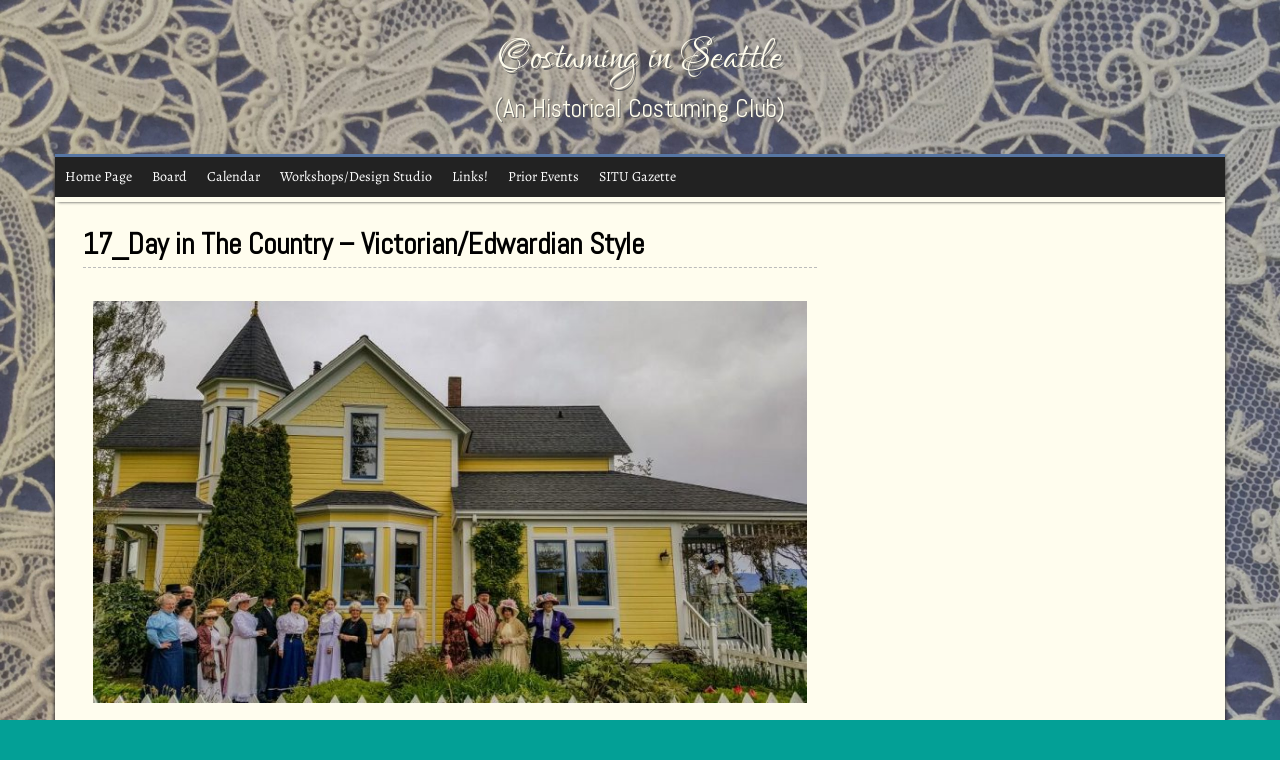

--- FILE ---
content_type: text/html; charset=UTF-8
request_url: https://costuminginseattle.com/a-day-in-the-country-victorian-edwardian-style/
body_size: 14405
content:
<!DOCTYPE html>
<!--[if IE 7]>
<html class="ie ie7" lang="en-US">
<![endif]-->
<!--[if IE 8]>
<html class="ie ie8" lang="en-US">
<![endif]-->
<!--[if !(IE 7) | !(IE 8)  ]><!-->
<html lang="en-US">
<!--<![endif]-->
<head>
  <meta charset="UTF-8" /> 
  <meta name="viewport" content="width=device-width" />  
	<link rel="pingback" href="https://costuminginseattle.com/xmlrpc.php">  
<meta name='robots' content='index, follow, max-image-preview:large, max-snippet:-1, max-video-preview:-1' />

	<!-- This site is optimized with the Yoast SEO plugin v26.6 - https://yoast.com/wordpress/plugins/seo/ -->
	<title>17_Day in The Country – Victorian/Edwardian Style - Costuming in Seattle</title>
	<meta name="description" content="The Members &amp; friends of Somewhere in Time, Unlimited, gathered for their annual Spring Event. This year they were garbed in Victorian dress! Click here..." />
	<link rel="canonical" href="https://costuminginseattle.com/a-day-in-the-country-victorian-edwardian-style/" />
	<meta property="og:locale" content="en_US" />
	<meta property="og:type" content="article" />
	<meta property="og:title" content="17_Day in The Country – Victorian/Edwardian Style - Costuming in Seattle" />
	<meta property="og:description" content="The Members &amp; friends of Somewhere in Time, Unlimited, gathered for their annual Spring Event. This year they were garbed in Victorian dress! Click here..." />
	<meta property="og:url" content="https://costuminginseattle.com/a-day-in-the-country-victorian-edwardian-style/" />
	<meta property="og:site_name" content="Costuming in Seattle" />
	<meta property="article:modified_time" content="2017-05-15T06:56:18+00:00" />
	<meta property="og:image" content="https://costuminginseattle.com/wp-content/uploads/2017/05/CostumingInSeattle_DayInTheCountry_03-1-1024x576.jpg" />
	<meta name="twitter:card" content="summary_large_image" />
	<meta name="twitter:label1" content="Est. reading time" />
	<meta name="twitter:data1" content="2 minutes" />
	<script type="application/ld+json" class="yoast-schema-graph">{"@context":"https://schema.org","@graph":[{"@type":"WebPage","@id":"https://costuminginseattle.com/a-day-in-the-country-victorian-edwardian-style/","url":"https://costuminginseattle.com/a-day-in-the-country-victorian-edwardian-style/","name":"17_Day in The Country – Victorian/Edwardian Style - Costuming in Seattle","isPartOf":{"@id":"https://costuminginseattle.com/#website"},"primaryImageOfPage":{"@id":"https://costuminginseattle.com/a-day-in-the-country-victorian-edwardian-style/#primaryimage"},"image":{"@id":"https://costuminginseattle.com/a-day-in-the-country-victorian-edwardian-style/#primaryimage"},"thumbnailUrl":"https://costuminginseattle.com/wp-content/uploads/2017/05/CostumingInSeattle_DayInTheCountry_03-1-1024x576.jpg","datePublished":"2017-05-15T06:47:33+00:00","dateModified":"2017-05-15T06:56:18+00:00","description":"The Members & friends of Somewhere in Time, Unlimited, gathered for their annual Spring Event. This year they were garbed in Victorian dress! Click here...","breadcrumb":{"@id":"https://costuminginseattle.com/a-day-in-the-country-victorian-edwardian-style/#breadcrumb"},"inLanguage":"en-US","potentialAction":[{"@type":"ReadAction","target":["https://costuminginseattle.com/a-day-in-the-country-victorian-edwardian-style/"]}]},{"@type":"ImageObject","inLanguage":"en-US","@id":"https://costuminginseattle.com/a-day-in-the-country-victorian-edwardian-style/#primaryimage","url":"https://costuminginseattle.com/wp-content/uploads/2017/05/CostumingInSeattle_DayInTheCountry_03-1.jpg","contentUrl":"https://costuminginseattle.com/wp-content/uploads/2017/05/CostumingInSeattle_DayInTheCountry_03-1.jpg","width":1024,"height":576},{"@type":"BreadcrumbList","@id":"https://costuminginseattle.com/a-day-in-the-country-victorian-edwardian-style/#breadcrumb","itemListElement":[{"@type":"ListItem","position":1,"name":"Home","item":"https://costuminginseattle.com/"},{"@type":"ListItem","position":2,"name":"17_Day in The Country – Victorian/Edwardian Style"}]},{"@type":"WebSite","@id":"https://costuminginseattle.com/#website","url":"https://costuminginseattle.com/","name":"Costuming in Seattle","description":"(An Historical Costuming Club)","potentialAction":[{"@type":"SearchAction","target":{"@type":"EntryPoint","urlTemplate":"https://costuminginseattle.com/?s={search_term_string}"},"query-input":{"@type":"PropertyValueSpecification","valueRequired":true,"valueName":"search_term_string"}}],"inLanguage":"en-US"}]}</script>
	<!-- / Yoast SEO plugin. -->


<link rel='dns-prefetch' href='//fonts.googleapis.com' />
<link rel="alternate" type="application/rss+xml" title="Costuming in Seattle &raquo; Feed" href="https://costuminginseattle.com/feed/" />
<link rel="alternate" type="application/rss+xml" title="Costuming in Seattle &raquo; Comments Feed" href="https://costuminginseattle.com/comments/feed/" />
<link rel="alternate" title="oEmbed (JSON)" type="application/json+oembed" href="https://costuminginseattle.com/wp-json/oembed/1.0/embed?url=https%3A%2F%2Fcostuminginseattle.com%2Fa-day-in-the-country-victorian-edwardian-style%2F" />
<link rel="alternate" title="oEmbed (XML)" type="text/xml+oembed" href="https://costuminginseattle.com/wp-json/oembed/1.0/embed?url=https%3A%2F%2Fcostuminginseattle.com%2Fa-day-in-the-country-victorian-edwardian-style%2F&#038;format=xml" />
<style id='wp-img-auto-sizes-contain-inline-css' type='text/css'>
img:is([sizes=auto i],[sizes^="auto," i]){contain-intrinsic-size:3000px 1500px}
/*# sourceURL=wp-img-auto-sizes-contain-inline-css */
</style>
<link rel='stylesheet' id='formidable-css' href='https://costuminginseattle.com/wp-content/plugins/formidable/css/formidableforms.css?ver=12171512' type='text/css' media='all' />
<style id='wp-emoji-styles-inline-css' type='text/css'>

	img.wp-smiley, img.emoji {
		display: inline !important;
		border: none !important;
		box-shadow: none !important;
		height: 1em !important;
		width: 1em !important;
		margin: 0 0.07em !important;
		vertical-align: -0.1em !important;
		background: none !important;
		padding: 0 !important;
	}
/*# sourceURL=wp-emoji-styles-inline-css */
</style>
<style id='classic-theme-styles-inline-css' type='text/css'>
/*! This file is auto-generated */
.wp-block-button__link{color:#fff;background-color:#32373c;border-radius:9999px;box-shadow:none;text-decoration:none;padding:calc(.667em + 2px) calc(1.333em + 2px);font-size:1.125em}.wp-block-file__button{background:#32373c;color:#fff;text-decoration:none}
/*# sourceURL=/wp-includes/css/classic-themes.min.css */
</style>
<style id='global-styles-inline-css' type='text/css'>
:root{--wp--preset--aspect-ratio--square: 1;--wp--preset--aspect-ratio--4-3: 4/3;--wp--preset--aspect-ratio--3-4: 3/4;--wp--preset--aspect-ratio--3-2: 3/2;--wp--preset--aspect-ratio--2-3: 2/3;--wp--preset--aspect-ratio--16-9: 16/9;--wp--preset--aspect-ratio--9-16: 9/16;--wp--preset--color--black: #000000;--wp--preset--color--cyan-bluish-gray: #abb8c3;--wp--preset--color--white: #ffffff;--wp--preset--color--pale-pink: #f78da7;--wp--preset--color--vivid-red: #cf2e2e;--wp--preset--color--luminous-vivid-orange: #ff6900;--wp--preset--color--luminous-vivid-amber: #fcb900;--wp--preset--color--light-green-cyan: #7bdcb5;--wp--preset--color--vivid-green-cyan: #00d084;--wp--preset--color--pale-cyan-blue: #8ed1fc;--wp--preset--color--vivid-cyan-blue: #0693e3;--wp--preset--color--vivid-purple: #9b51e0;--wp--preset--gradient--vivid-cyan-blue-to-vivid-purple: linear-gradient(135deg,rgb(6,147,227) 0%,rgb(155,81,224) 100%);--wp--preset--gradient--light-green-cyan-to-vivid-green-cyan: linear-gradient(135deg,rgb(122,220,180) 0%,rgb(0,208,130) 100%);--wp--preset--gradient--luminous-vivid-amber-to-luminous-vivid-orange: linear-gradient(135deg,rgb(252,185,0) 0%,rgb(255,105,0) 100%);--wp--preset--gradient--luminous-vivid-orange-to-vivid-red: linear-gradient(135deg,rgb(255,105,0) 0%,rgb(207,46,46) 100%);--wp--preset--gradient--very-light-gray-to-cyan-bluish-gray: linear-gradient(135deg,rgb(238,238,238) 0%,rgb(169,184,195) 100%);--wp--preset--gradient--cool-to-warm-spectrum: linear-gradient(135deg,rgb(74,234,220) 0%,rgb(151,120,209) 20%,rgb(207,42,186) 40%,rgb(238,44,130) 60%,rgb(251,105,98) 80%,rgb(254,248,76) 100%);--wp--preset--gradient--blush-light-purple: linear-gradient(135deg,rgb(255,206,236) 0%,rgb(152,150,240) 100%);--wp--preset--gradient--blush-bordeaux: linear-gradient(135deg,rgb(254,205,165) 0%,rgb(254,45,45) 50%,rgb(107,0,62) 100%);--wp--preset--gradient--luminous-dusk: linear-gradient(135deg,rgb(255,203,112) 0%,rgb(199,81,192) 50%,rgb(65,88,208) 100%);--wp--preset--gradient--pale-ocean: linear-gradient(135deg,rgb(255,245,203) 0%,rgb(182,227,212) 50%,rgb(51,167,181) 100%);--wp--preset--gradient--electric-grass: linear-gradient(135deg,rgb(202,248,128) 0%,rgb(113,206,126) 100%);--wp--preset--gradient--midnight: linear-gradient(135deg,rgb(2,3,129) 0%,rgb(40,116,252) 100%);--wp--preset--font-size--small: 13px;--wp--preset--font-size--medium: 20px;--wp--preset--font-size--large: 36px;--wp--preset--font-size--x-large: 42px;--wp--preset--spacing--20: 0.44rem;--wp--preset--spacing--30: 0.67rem;--wp--preset--spacing--40: 1rem;--wp--preset--spacing--50: 1.5rem;--wp--preset--spacing--60: 2.25rem;--wp--preset--spacing--70: 3.38rem;--wp--preset--spacing--80: 5.06rem;--wp--preset--shadow--natural: 6px 6px 9px rgba(0, 0, 0, 0.2);--wp--preset--shadow--deep: 12px 12px 50px rgba(0, 0, 0, 0.4);--wp--preset--shadow--sharp: 6px 6px 0px rgba(0, 0, 0, 0.2);--wp--preset--shadow--outlined: 6px 6px 0px -3px rgb(255, 255, 255), 6px 6px rgb(0, 0, 0);--wp--preset--shadow--crisp: 6px 6px 0px rgb(0, 0, 0);}:where(.is-layout-flex){gap: 0.5em;}:where(.is-layout-grid){gap: 0.5em;}body .is-layout-flex{display: flex;}.is-layout-flex{flex-wrap: wrap;align-items: center;}.is-layout-flex > :is(*, div){margin: 0;}body .is-layout-grid{display: grid;}.is-layout-grid > :is(*, div){margin: 0;}:where(.wp-block-columns.is-layout-flex){gap: 2em;}:where(.wp-block-columns.is-layout-grid){gap: 2em;}:where(.wp-block-post-template.is-layout-flex){gap: 1.25em;}:where(.wp-block-post-template.is-layout-grid){gap: 1.25em;}.has-black-color{color: var(--wp--preset--color--black) !important;}.has-cyan-bluish-gray-color{color: var(--wp--preset--color--cyan-bluish-gray) !important;}.has-white-color{color: var(--wp--preset--color--white) !important;}.has-pale-pink-color{color: var(--wp--preset--color--pale-pink) !important;}.has-vivid-red-color{color: var(--wp--preset--color--vivid-red) !important;}.has-luminous-vivid-orange-color{color: var(--wp--preset--color--luminous-vivid-orange) !important;}.has-luminous-vivid-amber-color{color: var(--wp--preset--color--luminous-vivid-amber) !important;}.has-light-green-cyan-color{color: var(--wp--preset--color--light-green-cyan) !important;}.has-vivid-green-cyan-color{color: var(--wp--preset--color--vivid-green-cyan) !important;}.has-pale-cyan-blue-color{color: var(--wp--preset--color--pale-cyan-blue) !important;}.has-vivid-cyan-blue-color{color: var(--wp--preset--color--vivid-cyan-blue) !important;}.has-vivid-purple-color{color: var(--wp--preset--color--vivid-purple) !important;}.has-black-background-color{background-color: var(--wp--preset--color--black) !important;}.has-cyan-bluish-gray-background-color{background-color: var(--wp--preset--color--cyan-bluish-gray) !important;}.has-white-background-color{background-color: var(--wp--preset--color--white) !important;}.has-pale-pink-background-color{background-color: var(--wp--preset--color--pale-pink) !important;}.has-vivid-red-background-color{background-color: var(--wp--preset--color--vivid-red) !important;}.has-luminous-vivid-orange-background-color{background-color: var(--wp--preset--color--luminous-vivid-orange) !important;}.has-luminous-vivid-amber-background-color{background-color: var(--wp--preset--color--luminous-vivid-amber) !important;}.has-light-green-cyan-background-color{background-color: var(--wp--preset--color--light-green-cyan) !important;}.has-vivid-green-cyan-background-color{background-color: var(--wp--preset--color--vivid-green-cyan) !important;}.has-pale-cyan-blue-background-color{background-color: var(--wp--preset--color--pale-cyan-blue) !important;}.has-vivid-cyan-blue-background-color{background-color: var(--wp--preset--color--vivid-cyan-blue) !important;}.has-vivid-purple-background-color{background-color: var(--wp--preset--color--vivid-purple) !important;}.has-black-border-color{border-color: var(--wp--preset--color--black) !important;}.has-cyan-bluish-gray-border-color{border-color: var(--wp--preset--color--cyan-bluish-gray) !important;}.has-white-border-color{border-color: var(--wp--preset--color--white) !important;}.has-pale-pink-border-color{border-color: var(--wp--preset--color--pale-pink) !important;}.has-vivid-red-border-color{border-color: var(--wp--preset--color--vivid-red) !important;}.has-luminous-vivid-orange-border-color{border-color: var(--wp--preset--color--luminous-vivid-orange) !important;}.has-luminous-vivid-amber-border-color{border-color: var(--wp--preset--color--luminous-vivid-amber) !important;}.has-light-green-cyan-border-color{border-color: var(--wp--preset--color--light-green-cyan) !important;}.has-vivid-green-cyan-border-color{border-color: var(--wp--preset--color--vivid-green-cyan) !important;}.has-pale-cyan-blue-border-color{border-color: var(--wp--preset--color--pale-cyan-blue) !important;}.has-vivid-cyan-blue-border-color{border-color: var(--wp--preset--color--vivid-cyan-blue) !important;}.has-vivid-purple-border-color{border-color: var(--wp--preset--color--vivid-purple) !important;}.has-vivid-cyan-blue-to-vivid-purple-gradient-background{background: var(--wp--preset--gradient--vivid-cyan-blue-to-vivid-purple) !important;}.has-light-green-cyan-to-vivid-green-cyan-gradient-background{background: var(--wp--preset--gradient--light-green-cyan-to-vivid-green-cyan) !important;}.has-luminous-vivid-amber-to-luminous-vivid-orange-gradient-background{background: var(--wp--preset--gradient--luminous-vivid-amber-to-luminous-vivid-orange) !important;}.has-luminous-vivid-orange-to-vivid-red-gradient-background{background: var(--wp--preset--gradient--luminous-vivid-orange-to-vivid-red) !important;}.has-very-light-gray-to-cyan-bluish-gray-gradient-background{background: var(--wp--preset--gradient--very-light-gray-to-cyan-bluish-gray) !important;}.has-cool-to-warm-spectrum-gradient-background{background: var(--wp--preset--gradient--cool-to-warm-spectrum) !important;}.has-blush-light-purple-gradient-background{background: var(--wp--preset--gradient--blush-light-purple) !important;}.has-blush-bordeaux-gradient-background{background: var(--wp--preset--gradient--blush-bordeaux) !important;}.has-luminous-dusk-gradient-background{background: var(--wp--preset--gradient--luminous-dusk) !important;}.has-pale-ocean-gradient-background{background: var(--wp--preset--gradient--pale-ocean) !important;}.has-electric-grass-gradient-background{background: var(--wp--preset--gradient--electric-grass) !important;}.has-midnight-gradient-background{background: var(--wp--preset--gradient--midnight) !important;}.has-small-font-size{font-size: var(--wp--preset--font-size--small) !important;}.has-medium-font-size{font-size: var(--wp--preset--font-size--medium) !important;}.has-large-font-size{font-size: var(--wp--preset--font-size--large) !important;}.has-x-large-font-size{font-size: var(--wp--preset--font-size--x-large) !important;}
:where(.wp-block-post-template.is-layout-flex){gap: 1.25em;}:where(.wp-block-post-template.is-layout-grid){gap: 1.25em;}
:where(.wp-block-term-template.is-layout-flex){gap: 1.25em;}:where(.wp-block-term-template.is-layout-grid){gap: 1.25em;}
:where(.wp-block-columns.is-layout-flex){gap: 2em;}:where(.wp-block-columns.is-layout-grid){gap: 2em;}
:root :where(.wp-block-pullquote){font-size: 1.5em;line-height: 1.6;}
/*# sourceURL=global-styles-inline-css */
</style>
<link rel='stylesheet' id='cpsh-shortcodes-css' href='https://costuminginseattle.com/wp-content/plugins/column-shortcodes//assets/css/shortcodes.css?ver=1.0.1' type='text/css' media='all' />
<link rel='stylesheet' id='megamenu-css' href='https://costuminginseattle.com/wp-content/uploads/maxmegamenu/style.css?ver=cfeeb7' type='text/css' media='all' />
<link rel='stylesheet' id='dashicons-css' href='https://costuminginseattle.com/wp-includes/css/dashicons.min.css?ver=6.9' type='text/css' media='all' />
<link rel='stylesheet' id='retrotale-google-font1-css' href='//fonts.googleapis.com/css?family=Abel&#038;subset=latin&#038;ver=6.9' type='text/css' media='all' />
<link rel='stylesheet' id='retrotale-google-font2-css' href='//fonts.googleapis.com/css?family=Lovers+Quarrel&#038;subset=latin&#038;ver=6.9' type='text/css' media='all' />
<link rel='stylesheet' id='retrotale-google-font3-css' href='//fonts.googleapis.com/css?family=Abel&#038;subset=latin&#038;ver=6.9' type='text/css' media='all' />
<link rel='stylesheet' id='retrotale-google-font4-css' href='//fonts.googleapis.com/css?family=Abel&#038;subset=latin&#038;ver=6.9' type='text/css' media='all' />
<link rel='stylesheet' id='retrotale-google-font5-css' href='//fonts.googleapis.com/css?family=Abel&#038;subset=latin&#038;ver=6.9' type='text/css' media='all' />
<link rel='stylesheet' id='retrotale-google-font6-css' href='//fonts.googleapis.com/css?family=Abel&#038;subset=latin&#038;ver=6.9' type='text/css' media='all' />
<link rel='stylesheet' id='retrotale-google-font8-css' href='//fonts.googleapis.com/css?family=Abel&#038;subset=latin&#038;ver=6.9' type='text/css' media='all' />
<link rel='stylesheet' id='retrotale-style-blue-css' href='https://costuminginseattle.com/wp-content/themes/retrotale/css/colors/blue.css?ver=6.9' type='text/css' media='all' />
<link rel='stylesheet' id='retrotale-style-css' href='https://costuminginseattle.com/wp-content/themes/retrotale/style.css?ver=6.9' type='text/css' media='all' />
<style id='retrotale-style-inline-css' type='text/css'>
html body, #wrapper blockquote, #wrapper q, #wrapper #container #comments .comment, #wrapper #container #comments .comment time, #wrapper #container #commentform .form-allowed-tags, #wrapper #container #commentform p, #wrapper input, #wrapper textarea, #wrapper button, #wrapper select, #wrapper #content .breadcrumb-navigation, #wrapper #main-content .post-meta, html #wrapper .tribe-events-schedule h3, html #wrapper .tribe-events-schedule span, #wrapper #tribe-events-content .tribe-events-calendar .tribe-events-month-event-title { font-family: Abel, Arial, Helvetica, sans-serif; }
#wrapper .site-title { font-family: Lovers Quarrel, Arial, Helvetica, sans-serif; }
#wrapper .site-description { font-family: Abel, Arial, Helvetica, sans-serif; }
#wrapper h1, #wrapper h2, #wrapper h3, #wrapper h4, #wrapper h5, #wrapper h6, #wrapper #container .navigation .section-heading, #wrapper #comments .entry-headline { font-family: Abel, Arial, Helvetica, sans-serif; }
#wrapper #main-content .post-entry .post-entry-headline, #wrapper #main-content .grid-entry .grid-entry-headline, html #wrapper #main-content .tribe-events-list-event-title { font-family: Abel, Arial, Helvetica, sans-serif; }
#wrapper #container #sidebar .sidebar-widget .sidebar-headline, #wrapper #wrapper-footer #footer .footer-widget .footer-headline { font-family: Abel, Arial, Helvetica, sans-serif; }
#wrapper #header .menu-box ul li a { font-family: Abel, Arial, Helvetica, sans-serif; }
/*# sourceURL=retrotale-style-inline-css */
</style>
<link rel='stylesheet' id='retrotale-elegantfont-css' href='https://costuminginseattle.com/wp-content/themes/retrotale/css/elegantfont.css?ver=6.9' type='text/css' media='all' />
<link rel='stylesheet' id='retrotale-google-font-default-css' href='//fonts.googleapis.com/css?family=Lobster&#038;subset=latin%2Clatin-ext&#038;ver=6.9' type='text/css' media='all' />
<link rel='stylesheet' id='elementor-icons-css' href='https://costuminginseattle.com/wp-content/plugins/elementor/assets/lib/eicons/css/elementor-icons.min.css?ver=5.44.0' type='text/css' media='all' />
<link rel='stylesheet' id='elementor-frontend-css' href='https://costuminginseattle.com/wp-content/plugins/elementor/assets/css/frontend.min.css?ver=3.33.6' type='text/css' media='all' />
<link rel='stylesheet' id='elementor-post-4340-css' href='https://costuminginseattle.com/wp-content/uploads/elementor/css/post-4340.css?ver=1766077685' type='text/css' media='all' />
<link rel='stylesheet' id='font-awesome-5-all-css' href='https://costuminginseattle.com/wp-content/plugins/elementor/assets/lib/font-awesome/css/all.min.css?ver=3.33.6' type='text/css' media='all' />
<link rel='stylesheet' id='font-awesome-4-shim-css' href='https://costuminginseattle.com/wp-content/plugins/elementor/assets/lib/font-awesome/css/v4-shims.min.css?ver=3.33.6' type='text/css' media='all' />
<link rel='stylesheet' id='widget-image-css' href='https://costuminginseattle.com/wp-content/plugins/elementor/assets/css/widget-image.min.css?ver=3.33.6' type='text/css' media='all' />
<link rel='stylesheet' id='elementor-post-1588-css' href='https://costuminginseattle.com/wp-content/uploads/elementor/css/post-1588.css?ver=1766090959' type='text/css' media='all' />
<link rel='stylesheet' id='wp-booklet-dark-css' href='https://costuminginseattle.com/wp-content/plugins/wp-booklet/themes/booklet/dark/booklet.css?ver=6.9' type='text/css' media='all' />
<link rel='stylesheet' id='wp-booklet-light-css' href='https://costuminginseattle.com/wp-content/plugins/wp-booklet/themes/booklet/light/booklet.css?ver=6.9' type='text/css' media='all' />
<link rel='stylesheet' id='elementor-gf-local-nunitosans-css' href='https://costuminginseattle.com/wp-content/uploads/elementor/google-fonts/css/nunitosans.css?ver=1742231068' type='text/css' media='all' />
<link rel='stylesheet' id='elementor-gf-local-nunito-css' href='https://costuminginseattle.com/wp-content/uploads/elementor/google-fonts/css/nunito.css?ver=1742231075' type='text/css' media='all' />
<link rel='stylesheet' id='elementor-gf-local-bellefair-css' href='https://costuminginseattle.com/wp-content/uploads/elementor/google-fonts/css/bellefair.css?ver=1742231076' type='text/css' media='all' />
<link rel='stylesheet' id='elementor-gf-local-alegreya-css' href='https://costuminginseattle.com/wp-content/uploads/elementor/google-fonts/css/alegreya.css?ver=1742231082' type='text/css' media='all' />
<link rel='stylesheet' id='elementor-gf-local-roboto-css' href='https://costuminginseattle.com/wp-content/uploads/elementor/google-fonts/css/roboto.css?ver=1742231096' type='text/css' media='all' />
<link rel='stylesheet' id='elementor-gf-local-prata-css' href='https://costuminginseattle.com/wp-content/uploads/elementor/google-fonts/css/prata.css?ver=1742231096' type='text/css' media='all' />
<script type="text/javascript" src="https://costuminginseattle.com/wp-includes/js/jquery/jquery.min.js?ver=3.7.1" id="jquery-core-js"></script>
<script type="text/javascript" src="https://costuminginseattle.com/wp-includes/js/jquery/jquery-migrate.min.js?ver=3.4.1" id="jquery-migrate-js"></script>
<script type="text/javascript" src="https://costuminginseattle.com/wp-content/plugins/elementor/assets/lib/font-awesome/js/v4-shims.min.js?ver=3.33.6" id="font-awesome-4-shim-js"></script>
<script type="text/javascript" src="https://costuminginseattle.com/wp-content/plugins/wp-booklet/assets/js/jquery.wpbooklet.js?ver=6.9" id="jquery-wpbooklet-js"></script>
<script type="text/javascript" src="https://costuminginseattle.com/wp-content/plugins/wp-booklet/assets/js/jquery.wpbookletcarousel.js?ver=6.9" id="jquery-wpbookletcarousel-js"></script>
<script type="text/javascript" src="https://costuminginseattle.com/wp-content/plugins/wp-booklet/assets/js/jquery.wpbooklet-image-popup.min.js?ver=6.9" id="jquery-wpbookletimagepopup-js"></script>
<script type="text/javascript" src="https://costuminginseattle.com/wp-content/plugins/wp-booklet/assets/js/jquery.wpbooklet-extended.js?ver=6.9" id="jquery-wpbookletextended-js"></script>
<link rel="https://api.w.org/" href="https://costuminginseattle.com/wp-json/" /><link rel="alternate" title="JSON" type="application/json" href="https://costuminginseattle.com/wp-json/wp/v2/pages/1588" /><link rel="EditURI" type="application/rsd+xml" title="RSD" href="https://costuminginseattle.com/xmlrpc.php?rsd" />
<meta name="generator" content="WordPress 6.9" />
<link rel='shortlink' href='https://costuminginseattle.com/?p=1588' />
<!-- Analytics by WP Statistics - https://wp-statistics.com -->
<!--[if IE]>
<style type="text/css" media="screen">
#container-shadow, .menu-box-wrapper, .top-navigation-wrapper {
        behavior: url("https://costuminginseattle.com/wp-content/themes/retrotale/css/pie/PIE.php");
        zoom: 1;
}
</style>
<![endif]-->
<meta name="generator" content="Elementor 3.33.6; features: additional_custom_breakpoints; settings: css_print_method-external, google_font-enabled, font_display-auto">
			<style>
				.e-con.e-parent:nth-of-type(n+4):not(.e-lazyloaded):not(.e-no-lazyload),
				.e-con.e-parent:nth-of-type(n+4):not(.e-lazyloaded):not(.e-no-lazyload) * {
					background-image: none !important;
				}
				@media screen and (max-height: 1024px) {
					.e-con.e-parent:nth-of-type(n+3):not(.e-lazyloaded):not(.e-no-lazyload),
					.e-con.e-parent:nth-of-type(n+3):not(.e-lazyloaded):not(.e-no-lazyload) * {
						background-image: none !important;
					}
				}
				@media screen and (max-height: 640px) {
					.e-con.e-parent:nth-of-type(n+2):not(.e-lazyloaded):not(.e-no-lazyload),
					.e-con.e-parent:nth-of-type(n+2):not(.e-lazyloaded):not(.e-no-lazyload) * {
						background-image: none !important;
					}
				}
			</style>
			<style type="text/css" id="custom-background-css">
body.custom-background { background-color: #03a096; background-image: url("https://costuminginseattle.com/wp-content/uploads/2023/02/Lace2_rawpixel5963753-scaled.jpg"); background-position: left top; background-size: cover; background-repeat: no-repeat; background-attachment: fixed; }
</style>
	<link rel="icon" href="https://costuminginseattle.com/wp-content/uploads/2016/07/cropped-JPG-Logo-32x32.jpg" sizes="32x32" />
<link rel="icon" href="https://costuminginseattle.com/wp-content/uploads/2016/07/cropped-JPG-Logo-192x192.jpg" sizes="192x192" />
<link rel="apple-touch-icon" href="https://costuminginseattle.com/wp-content/uploads/2016/07/cropped-JPG-Logo-180x180.jpg" />
<meta name="msapplication-TileImage" content="https://costuminginseattle.com/wp-content/uploads/2016/07/cropped-JPG-Logo-270x270.jpg" />
<style type="text/css">/** Mega Menu CSS: fs **/</style>
  
</head> 
<body class="wp-singular page-template-default page page-id-1588 custom-background wp-theme-retrotale mega-menu-main-navigation elementor-default elementor-kit-4340 elementor-page elementor-page-1588" id="wrapper">
  
<div id="container-title-wrapper">
  <div id="container-title"> 
      <p class="site-title"><a href="https://costuminginseattle.com/">Costuming in Seattle</a></p>
      <p class="site-description">(An Historical Costuming Club)</p>
  </div>
</div>
<div id="container">
<div id="container-shadow">
  <header id="header">    
    <div class="menu-box-wrapper">
    <div class="menu-box">
<div id="mega-menu-wrap-main-navigation" class="mega-menu-wrap"><div class="mega-menu-toggle"><div class="mega-toggle-blocks-left"></div><div class="mega-toggle-blocks-center"></div><div class="mega-toggle-blocks-right"><div class='mega-toggle-block mega-menu-toggle-animated-block mega-toggle-block-0' id='mega-toggle-block-0'><button aria-label="Toggle Menu" class="mega-toggle-animated mega-toggle-animated-slider" type="button" aria-expanded="false">
                  <span class="mega-toggle-animated-box">
                    <span class="mega-toggle-animated-inner"></span>
                  </span>
                </button></div></div></div><ul id="mega-menu-main-navigation" class="mega-menu max-mega-menu mega-menu-horizontal mega-no-js" data-event="hover_intent" data-effect="disabled" data-effect-speed="200" data-effect-mobile="disabled" data-effect-speed-mobile="0" data-mobile-force-width="false" data-second-click="go" data-document-click="collapse" data-vertical-behaviour="standard" data-breakpoint="768" data-unbind="true" data-mobile-state="collapse_all" data-mobile-direction="vertical" data-hover-intent-timeout="300" data-hover-intent-interval="100"><li class="mega-menu-item mega-menu-item-type-post_type mega-menu-item-object-page mega-menu-item-home mega-align-bottom-left mega-menu-flyout mega-menu-item-326" id="mega-menu-item-326"><a class="mega-menu-link" href="https://costuminginseattle.com/" tabindex="0">Home Page</a></li><li class="mega-menu-item mega-menu-item-type-post_type mega-menu-item-object-page mega-align-bottom-left mega-menu-flyout mega-menu-item-61" id="mega-menu-item-61"><a class="mega-menu-link" href="https://costuminginseattle.com/board/" tabindex="0">Board</a></li><li class="mega-menu-item mega-menu-item-type-post_type mega-menu-item-object-page mega-align-bottom-left mega-menu-flyout mega-menu-item-4790" id="mega-menu-item-4790"><a class="mega-menu-link" href="https://costuminginseattle.com/calendar/" tabindex="0">Calendar</a></li><li class="mega-menu-item mega-menu-item-type-post_type mega-menu-item-object-page mega-align-bottom-left mega-menu-flyout mega-menu-item-8415" id="mega-menu-item-8415"><a class="mega-menu-link" href="https://costuminginseattle.com/workshops-design-studio/" tabindex="0">Workshops/Design Studio</a></li><li class="mega-menu-item mega-menu-item-type-post_type mega-menu-item-object-page mega-align-bottom-left mega-menu-flyout mega-menu-item-2393" id="mega-menu-item-2393"><a class="mega-menu-link" href="https://costuminginseattle.com/links/" tabindex="0">Links!</a></li><li class="mega-menu-item mega-menu-item-type-post_type mega-menu-item-object-page mega-align-bottom-left mega-menu-flyout mega-menu-item-323" id="mega-menu-item-323"><a class="mega-menu-link" href="https://costuminginseattle.com/prior-events/" tabindex="0">Prior Events</a></li><li class="mega-menu-item mega-menu-item-type-post_type mega-menu-item-object-page mega-align-bottom-left mega-menu-flyout mega-menu-item-906" id="mega-menu-item-906"><a class="mega-menu-link" href="https://costuminginseattle.com/situ-gazette/" tabindex="0">SITU Gazette</a></li></ul></div>    </div>
    </div>
    
  </header> <!-- end of header -->
  <div id="wrapper-content">
  <div id="main-content">
  <div id="content">    <div class="content-headline">
      <h1 class="entry-headline">17_Day in The Country – Victorian/Edwardian Style</h1>
    </div>
    <div class="entry-content">
		<div data-elementor-type="wp-post" data-elementor-id="1588" class="elementor elementor-1588 elementor-bc-flex-widget" data-elementor-post-type="page">
						<section class="elementor-section elementor-top-section elementor-element elementor-element-bgocgot elementor-section-boxed elementor-section-height-default elementor-section-height-default" data-id="bgocgot" data-element_type="section">
						<div class="elementor-container elementor-column-gap-default">
					<div class="elementor-column elementor-col-100 elementor-top-column elementor-element elementor-element-rcflrs1" data-id="rcflrs1" data-element_type="column">
			<div class="elementor-widget-wrap elementor-element-populated">
						<div class="elementor-element elementor-element-fkaxbgp elementor-widget elementor-widget-image" data-id="fkaxbgp" data-element_type="widget" data-widget_type="image.default">
				<div class="elementor-widget-container">
															<img fetchpriority="high" decoding="async" width="734" height="413" src="https://costuminginseattle.com/wp-content/uploads/2017/05/CostumingInSeattle_DayInTheCountry_03-1-1024x576.jpg" class="attachment-large size-large wp-image-1702" alt="" srcset="https://costuminginseattle.com/wp-content/uploads/2017/05/CostumingInSeattle_DayInTheCountry_03-1.jpg 1024w, https://costuminginseattle.com/wp-content/uploads/2017/05/CostumingInSeattle_DayInTheCountry_03-1-300x169.jpg 300w, https://costuminginseattle.com/wp-content/uploads/2017/05/CostumingInSeattle_DayInTheCountry_03-1-768x432.jpg 768w" sizes="(max-width: 734px) 100vw, 734px" />															</div>
				</div>
					</div>
		</div>
					</div>
		</section>
				<section class="elementor-section elementor-top-section elementor-element elementor-element-9mlj0xz elementor-section-boxed elementor-section-height-default elementor-section-height-default" data-id="9mlj0xz" data-element_type="section">
						<div class="elementor-container elementor-column-gap-default">
					<div class="elementor-column elementor-col-100 elementor-top-column elementor-element elementor-element-3ab1h5h" data-id="3ab1h5h" data-element_type="column">
			<div class="elementor-widget-wrap elementor-element-populated">
						<div class="elementor-element elementor-element-9u6mimw elementor-widget elementor-widget-text-editor" data-id="9u6mimw" data-element_type="widget" data-widget_type="text-editor.default">
				<div class="elementor-widget-container">
									<p><span style="color: #000000;">The Members and friends of the historical costuming club, Somewhere in Time, Unlimited gathered for their annual Spring Event, garbed in Victorian dress!  This year&#8217;s theme was &#8220;A Day in The Country, Victorian Edwardian Style!&#8221;  It was held at the lovely Victorian home of Uncles Don and George, located on Fir Island in the beautiful Skagit County of Washington State.</span></p><p><span style="color: #000000;">The day began with everyone meeting up at a local antiques mall called <span style="text-decoration: underline;"><span style="color: #0000ff; text-decoration: underline;"><a style="color: #0000ff; text-decoration: underline;" href="https://www.facebook.com/The-Red-Door-Antique-Mall-105438189489043/?rf=161141823910905">&#8220;The Red Door&#8221;</a></span></span> in the town of Mt. Vernon.  After  a fair amount of coins were passed across the counter to the sales clerks, participants left the store with a number of beautifully wrapped packages of brown bundles.</span></p><p><span style="color: #000000;">Next stop? That was in the small town of Conway, WA at the delightful store called <span style="text-decoration: underline;"><span style="color: #0000ff; text-decoration: underline;"><a style="color: #0000ff; text-decoration: underline;" href="https://www.facebook.com/The-Red-Door-Antique-Mall-105438189489043/?rf=161141823910905">&#8220;Ella Bella&#8217;s,&#8221;</a></span></span> another small &#8220;mall&#8221; of vintage and antique finds.  Here, one could see yards of ribbons being measured and cut, cards of buttons being quantified for the next sewing project, all while the rest of the shoppers perused the offerings of the store.  Some lucky folks even squeezed time to dash across the street and shop at <span style="text-decoration: underline;"><span style="color: #0000ff; text-decoration: underline;"><a style="color: #0000ff; text-decoration: underline;" href="https://www.yelp.com/biz/curious-goods-conway">&#8220;Curious Goods&#8221;</a></span></span> which offered teacups to large furniture.<br /></span></p><p><span style="color: #000000;">As our luncheon at the home of Uncles Don and George was scheduled to begin at precisely 1pm, participants bundled themselves into various carriages of transportation to arrive in time.  We had worked up quite an appetite indeed!</span></p>								</div>
				</div>
					</div>
		</div>
					</div>
		</section>
				<section class="elementor-section elementor-top-section elementor-element elementor-element-t7sg99v elementor-section-boxed elementor-section-height-default elementor-section-height-default" data-id="t7sg99v" data-element_type="section">
						<div class="elementor-container elementor-column-gap-default">
					<div class="elementor-column elementor-col-100 elementor-top-column elementor-element elementor-element-p1o9rzo" data-id="p1o9rzo" data-element_type="column">
			<div class="elementor-widget-wrap elementor-element-populated">
						<div class="elementor-element elementor-element-ps33rv3 elementor-widget elementor-widget-image" data-id="ps33rv3" data-element_type="widget" data-widget_type="image.default">
				<div class="elementor-widget-container">
															<img decoding="async" width="300" height="169" src="https://costuminginseattle.com/wp-content/uploads/2017/05/CostumingInSeattle_DayInTheCountry_17-300x169.jpg" class="attachment-medium size-medium wp-image-1593" alt="" srcset="https://costuminginseattle.com/wp-content/uploads/2017/05/CostumingInSeattle_DayInTheCountry_17-300x169.jpg 300w, https://costuminginseattle.com/wp-content/uploads/2017/05/CostumingInSeattle_DayInTheCountry_17-768x432.jpg 768w, https://costuminginseattle.com/wp-content/uploads/2017/05/CostumingInSeattle_DayInTheCountry_17.jpg 1024w" sizes="(max-width: 300px) 100vw, 300px" />															</div>
				</div>
				<div class="elementor-element elementor-element-zztd8fo elementor-widget elementor-widget-text-editor" data-id="zztd8fo" data-element_type="widget" data-widget_type="text-editor.default">
				<div class="elementor-widget-container">
									<p><span style="color: #000000;">Our lunch consisted of a wide variety of delicacies:  sliced ham, salads, fresh baked dinner rolls, salmon and bagels, pilaf rife and wonderful desserts which included mango loaf and an assortment of gluten free deliciousness.  Even bottles of wine and champagne were being shared. The table groaned under the weight of the offerings!</span></p><p><span style="color: #000000;">Everyone spent a long afternoon of chatting together, laughing about the pets in their family, discussing about the</span><span style="color: #0000ff;"><span style="color: #0000ff;"><u> <a style="color: #0000ff;" href="http://costuminginseattle.com/tumwater-historical-outing">next gathering in Tumwater</a></u></span></span><span style="color: #000000;"><span style="color: #0000ff;">,</span> in a few weeks&#8217; time.</span></p><p><span style="color: #000000;">All too soon, it was time for us to pack up and return to our homes, many miles away, from whence we came.  We hugged, then waved a fond farewell to the Uncles Don and George.  We look forward to visiting with them once more.  Many thanks for sharing their home, their time, their efforts to prepare the home so beautifully for our arrival, and the &#8220;Gemutlichkeit&#8221; we all enjoyed!  Until next time&#8230;.</span></p>								</div>
				</div>
					</div>
		</div>
					</div>
		</section>
				<section class="elementor-section elementor-top-section elementor-element elementor-element-fl3x13p elementor-section-boxed elementor-section-height-default elementor-section-height-default" data-id="fl3x13p" data-element_type="section">
						<div class="elementor-container elementor-column-gap-default">
					<div class="elementor-column elementor-col-100 elementor-top-column elementor-element elementor-element-x67pnud" data-id="x67pnud" data-element_type="column">
			<div class="elementor-widget-wrap">
							</div>
		</div>
					</div>
		</section>
				<section class="elementor-section elementor-top-section elementor-element elementor-element-vkp0hmt elementor-section-boxed elementor-section-height-default elementor-section-height-default" data-id="vkp0hmt" data-element_type="section">
						<div class="elementor-container elementor-column-gap-default">
					<div class="elementor-column elementor-col-100 elementor-top-column elementor-element elementor-element-f18vblu" data-id="f18vblu" data-element_type="column">
			<div class="elementor-widget-wrap elementor-element-populated">
						<div class="elementor-element elementor-element-fix2zun elementor-widget elementor-widget-image" data-id="fix2zun" data-element_type="widget" data-widget_type="image.default">
				<div class="elementor-widget-container">
															<img decoding="async" width="734" height="412" src="https://costuminginseattle.com/wp-content/uploads/2017/05/CostumingInSeattle_DayInTheCountry_38-1024x575.jpg" class="attachment-large size-large wp-image-1647" alt="" srcset="https://costuminginseattle.com/wp-content/uploads/2017/05/CostumingInSeattle_DayInTheCountry_38-1024x575.jpg 1024w, https://costuminginseattle.com/wp-content/uploads/2017/05/CostumingInSeattle_DayInTheCountry_38-300x169.jpg 300w, https://costuminginseattle.com/wp-content/uploads/2017/05/CostumingInSeattle_DayInTheCountry_38-768x431.jpg 768w, https://costuminginseattle.com/wp-content/uploads/2017/05/CostumingInSeattle_DayInTheCountry_38-1170x657.jpg 1170w" sizes="(max-width: 734px) 100vw, 734px" />															</div>
				</div>
				<div class="elementor-element elementor-element-y10ep80 elementor-widget elementor-widget-text-editor" data-id="y10ep80" data-element_type="widget" data-widget_type="text-editor.default">
				<div class="elementor-widget-container">
									<p style="text-align: center;"><strong><span style="color: #000000;">Thank you for visiting our website today! </span></strong></p><p style="text-align: center;"><strong><span style="color: #000000;">We hope you enjoyed the photos and will come join us in frivolity at our next gathering.</span></strong></p><p style="text-align: center;"><span style="color: #000000;"><strong>If you have interest in joining our club, you can easily do this via our<span style="text-decoration: underline;"><span style="color: #0000ff; text-decoration: underline;"><a style="color: #0000ff; text-decoration: underline;" href="http://CostumingInSeattle_DayInTheCountry_" data-wplink-url-error="true"> &#8220;Join Us&#8221;</a></span></span> <span style="color: #000000;">page which accepts PayPal payments and offers how you can send a personal check as options.</span></strong></span></p>								</div>
				</div>
				<div class="elementor-element elementor-element-hxxzkba elementor-widget elementor-widget-image" data-id="hxxzkba" data-element_type="widget" data-widget_type="image.default">
				<div class="elementor-widget-container">
															<img loading="lazy" decoding="async" width="734" height="551" src="https://costuminginseattle.com/wp-content/uploads/2017/05/CostumingInSeattle_DayInTheCountry_64-1024x768.jpg" class="attachment-large size-large wp-image-1610" alt="" srcset="https://costuminginseattle.com/wp-content/uploads/2017/05/CostumingInSeattle_DayInTheCountry_64-1024x768.jpg 1024w, https://costuminginseattle.com/wp-content/uploads/2017/05/CostumingInSeattle_DayInTheCountry_64-300x225.jpg 300w, https://costuminginseattle.com/wp-content/uploads/2017/05/CostumingInSeattle_DayInTheCountry_64-768x576.jpg 768w, https://costuminginseattle.com/wp-content/uploads/2017/05/CostumingInSeattle_DayInTheCountry_64-1170x878.jpg 1170w" sizes="(max-width: 734px) 100vw, 734px" />															</div>
				</div>
				<div class="elementor-element elementor-element-6fl8fqj elementor-widget elementor-widget-text-editor" data-id="6fl8fqj" data-element_type="widget" data-widget_type="text-editor.default">
				<div class="elementor-widget-container">
									<p style="text-align: center;"><span style="color: #000000;"><strong>We look forward to seeing you at our next gathering!!!</strong><br /><strong> If you&#8217;d like to enter your email to be entered onto our list to receive notice of costuming opportunities, please email:</strong>  <strong><span style="color: #0000ff;"><a style="color: #0000ff;" href="treasurer@situseattle.com">Treasurer &#8220;at&#8221; SITUSeattle.com</a></span></strong> <strong>and we will happily deliver the SITUHappenings to your email every month!</strong></span></p><p style="text-align: center;"> </p><p style="text-align: center;"><em>Updated May 14, 2017</em></p>								</div>
				</div>
				<div class="elementor-element elementor-element-sltekdw elementor-widget elementor-widget-image" data-id="sltekdw" data-element_type="widget" data-widget_type="image.default">
				<div class="elementor-widget-container">
															<img loading="lazy" decoding="async" width="734" height="412" src="https://costuminginseattle.com/wp-content/uploads/2017/05/CostumingInSeattle_DayInTheCountry_34-1024x575.jpg" class="attachment-large size-large wp-image-1590" alt="" srcset="https://costuminginseattle.com/wp-content/uploads/2017/05/CostumingInSeattle_DayInTheCountry_34-1024x575.jpg 1024w, https://costuminginseattle.com/wp-content/uploads/2017/05/CostumingInSeattle_DayInTheCountry_34-300x168.jpg 300w, https://costuminginseattle.com/wp-content/uploads/2017/05/CostumingInSeattle_DayInTheCountry_34-768x431.jpg 768w, https://costuminginseattle.com/wp-content/uploads/2017/05/CostumingInSeattle_DayInTheCountry_34-1170x657.jpg 1170w, https://costuminginseattle.com/wp-content/uploads/2017/05/CostumingInSeattle_DayInTheCountry_34.jpg 1346w" sizes="(max-width: 734px) 100vw, 734px" />															</div>
				</div>
				<div class="elementor-element elementor-element-393pzxx elementor-widget elementor-widget-text-editor" data-id="393pzxx" data-element_type="widget" data-widget_type="text-editor.default">
				<div class="elementor-widget-container">
									<p style="text-align: center;"><span style="text-decoration: underline;"><strong><span style="color: #0000ff;"><a style="color: #0000ff; text-decoration: underline;" href="http://www.CostumingInSeattle.com">CostumingInSeattle</a></span></strong></span></p>								</div>
				</div>
					</div>
		</div>
					</div>
		</section>
				</div>
		    

<div id="comments" class="comments-area">

	
	
</div><!-- #comments .comments-area -->    </div>   
  </div> <!-- end of content -->
  </div> <!-- end of main-content -->
  </div> <!-- end of wrapper-content -->
<footer id="wrapper-footer">
<div class="footer-signature"><div class="footer-signature-content">Search this site<form id="searchform" method="get" action="https://costuminginseattle.com/">
  <div class="searchform-wrapper"><input type="text" value="" name="s" id="s" placeholder="Search here..." />
  <input type="submit" class="send icon_search" name="searchsubmit" value="&amp;#x55;" /></div>
</form></div></div></footer>  <!-- end of wrapper-footer -->
</div> <!-- end of container-shadow -->
</div> <!-- end of container -->
<script type="speculationrules">
{"prefetch":[{"source":"document","where":{"and":[{"href_matches":"/*"},{"not":{"href_matches":["/wp-*.php","/wp-admin/*","/wp-content/uploads/*","/wp-content/*","/wp-content/plugins/*","/wp-content/themes/retrotale/*","/*\\?(.+)"]}},{"not":{"selector_matches":"a[rel~=\"nofollow\"]"}},{"not":{"selector_matches":".no-prefetch, .no-prefetch a"}}]},"eagerness":"conservative"}]}
</script>
			<script>
				const lazyloadRunObserver = () => {
					const lazyloadBackgrounds = document.querySelectorAll( `.e-con.e-parent:not(.e-lazyloaded)` );
					const lazyloadBackgroundObserver = new IntersectionObserver( ( entries ) => {
						entries.forEach( ( entry ) => {
							if ( entry.isIntersecting ) {
								let lazyloadBackground = entry.target;
								if( lazyloadBackground ) {
									lazyloadBackground.classList.add( 'e-lazyloaded' );
								}
								lazyloadBackgroundObserver.unobserve( entry.target );
							}
						});
					}, { rootMargin: '200px 0px 200px 0px' } );
					lazyloadBackgrounds.forEach( ( lazyloadBackground ) => {
						lazyloadBackgroundObserver.observe( lazyloadBackground );
					} );
				};
				const events = [
					'DOMContentLoaded',
					'elementor/lazyload/observe',
				];
				events.forEach( ( event ) => {
					document.addEventListener( event, lazyloadRunObserver );
				} );
			</script>
			<script type="text/javascript" src="https://costuminginseattle.com/wp-content/themes/retrotale/js/placeholders.js?ver=2.0.8" id="retrotale-placeholders-js"></script>
<script type="text/javascript" src="https://costuminginseattle.com/wp-content/themes/retrotale/js/scroll-to-top.js?ver=1.0" id="retrotale-scroll-to-top-js"></script>
<script type="text/javascript" src="https://costuminginseattle.com/wp-content/themes/retrotale/js/menubox.js?ver=1.0" id="retrotale-menubox-js"></script>
<script type="text/javascript" src="https://costuminginseattle.com/wp-content/themes/retrotale/js/selectnav.js?ver=0.1" id="retrotale-selectnav-js"></script>
<script type="text/javascript" src="https://costuminginseattle.com/wp-content/themes/retrotale/js/responsive.js?ver=1.0" id="retrotale-responsive-js"></script>
<script type="text/javascript" src="https://costuminginseattle.com/wp-content/plugins/elementor/assets/js/webpack.runtime.min.js?ver=3.33.6" id="elementor-webpack-runtime-js"></script>
<script type="text/javascript" src="https://costuminginseattle.com/wp-content/plugins/elementor/assets/js/frontend-modules.min.js?ver=3.33.6" id="elementor-frontend-modules-js"></script>
<script type="text/javascript" src="https://costuminginseattle.com/wp-includes/js/jquery/ui/core.min.js?ver=1.13.3" id="jquery-ui-core-js"></script>
<script type="text/javascript" id="elementor-frontend-js-before">
/* <![CDATA[ */
var elementorFrontendConfig = {"environmentMode":{"edit":false,"wpPreview":false,"isScriptDebug":false},"i18n":{"shareOnFacebook":"Share on Facebook","shareOnTwitter":"Share on Twitter","pinIt":"Pin it","download":"Download","downloadImage":"Download image","fullscreen":"Fullscreen","zoom":"Zoom","share":"Share","playVideo":"Play Video","previous":"Previous","next":"Next","close":"Close","a11yCarouselPrevSlideMessage":"Previous slide","a11yCarouselNextSlideMessage":"Next slide","a11yCarouselFirstSlideMessage":"This is the first slide","a11yCarouselLastSlideMessage":"This is the last slide","a11yCarouselPaginationBulletMessage":"Go to slide"},"is_rtl":false,"breakpoints":{"xs":0,"sm":480,"md":768,"lg":1025,"xl":1440,"xxl":1600},"responsive":{"breakpoints":{"mobile":{"label":"Mobile Portrait","value":767,"default_value":767,"direction":"max","is_enabled":true},"mobile_extra":{"label":"Mobile Landscape","value":880,"default_value":880,"direction":"max","is_enabled":false},"tablet":{"label":"Tablet Portrait","value":1024,"default_value":1024,"direction":"max","is_enabled":true},"tablet_extra":{"label":"Tablet Landscape","value":1200,"default_value":1200,"direction":"max","is_enabled":false},"laptop":{"label":"Laptop","value":1366,"default_value":1366,"direction":"max","is_enabled":false},"widescreen":{"label":"Widescreen","value":2400,"default_value":2400,"direction":"min","is_enabled":false}},
"hasCustomBreakpoints":false},"version":"3.33.6","is_static":false,"experimentalFeatures":{"additional_custom_breakpoints":true,"theme_builder_v2":true,"home_screen":true,"global_classes_should_enforce_capabilities":true,"e_variables":true,"cloud-library":true,"e_opt_in_v4_page":true,"import-export-customization":true,"e_pro_variables":true},"urls":{"assets":"https:\/\/costuminginseattle.com\/wp-content\/plugins\/elementor\/assets\/","ajaxurl":"https:\/\/costuminginseattle.com\/wp-admin\/admin-ajax.php","uploadUrl":"https:\/\/costuminginseattle.com\/wp-content\/uploads"},"nonces":{"floatingButtonsClickTracking":"16871b49f9"},"swiperClass":"swiper","settings":{"page":[],"editorPreferences":[]},"kit":{"body_background_background":"classic","active_breakpoints":["viewport_mobile","viewport_tablet"],"global_image_lightbox":"yes","lightbox_enable_counter":"yes","lightbox_enable_fullscreen":"yes","lightbox_enable_zoom":"yes","lightbox_enable_share":"yes","lightbox_title_src":"title","lightbox_description_src":"description"},"post":{"id":1588,"title":"17_Day%20in%20The%20Country%20%E2%80%93%20Victorian%2FEdwardian%20Style%20-%20Costuming%20in%20Seattle","excerpt":"","featuredImage":false}};
//# sourceURL=elementor-frontend-js-before
/* ]]> */
</script>
<script type="text/javascript" src="https://costuminginseattle.com/wp-content/plugins/elementor/assets/js/frontend.min.js?ver=3.33.6" id="elementor-frontend-js"></script>
<script type="text/javascript" src="https://costuminginseattle.com/wp-includes/js/jquery/ui/mouse.min.js?ver=1.13.3" id="jquery-ui-mouse-js"></script>
<script type="text/javascript" src="https://costuminginseattle.com/wp-includes/js/jquery/ui/draggable.min.js?ver=1.13.3" id="jquery-ui-draggable-js"></script>
<script type="text/javascript" src="https://costuminginseattle.com/wp-includes/js/jquery/ui/effect.min.js?ver=1.13.3" id="jquery-effects-core-js"></script>
<script type="text/javascript" src="https://costuminginseattle.com/wp-includes/js/hoverIntent.min.js?ver=1.10.2" id="hoverIntent-js"></script>
<script type="text/javascript" src="https://costuminginseattle.com/wp-content/plugins/megamenu/js/maxmegamenu.js?ver=3.7" id="megamenu-js"></script>
<script type="text/javascript" src="https://costuminginseattle.com/wp-content/plugins/elementor-pro/assets/js/webpack-pro.runtime.min.js?ver=3.33.2" id="elementor-pro-webpack-runtime-js"></script>
<script type="text/javascript" src="https://costuminginseattle.com/wp-includes/js/dist/hooks.min.js?ver=dd5603f07f9220ed27f1" id="wp-hooks-js"></script>
<script type="text/javascript" src="https://costuminginseattle.com/wp-includes/js/dist/i18n.min.js?ver=c26c3dc7bed366793375" id="wp-i18n-js"></script>
<script type="text/javascript" id="wp-i18n-js-after">
/* <![CDATA[ */
wp.i18n.setLocaleData( { 'text direction\u0004ltr': [ 'ltr' ] } );
//# sourceURL=wp-i18n-js-after
/* ]]> */
</script>
<script type="text/javascript" id="elementor-pro-frontend-js-before">
/* <![CDATA[ */
var ElementorProFrontendConfig = {"ajaxurl":"https:\/\/costuminginseattle.com\/wp-admin\/admin-ajax.php","nonce":"b3b8436543","urls":{"assets":"https:\/\/costuminginseattle.com\/wp-content\/plugins\/elementor-pro\/assets\/","rest":"https:\/\/costuminginseattle.com\/wp-json\/"},"settings":{"lazy_load_background_images":true},"popup":{"hasPopUps":false},"shareButtonsNetworks":{"facebook":{"title":"Facebook","has_counter":true},"twitter":{"title":"Twitter"},"linkedin":{"title":"LinkedIn","has_counter":true},"pinterest":{"title":"Pinterest","has_counter":true},"reddit":{"title":"Reddit","has_counter":true},"vk":{"title":"VK","has_counter":true},"odnoklassniki":{"title":"OK","has_counter":true},"tumblr":{"title":"Tumblr"},"digg":{"title":"Digg"},"skype":{"title":"Skype"},"stumbleupon":{"title":"StumbleUpon","has_counter":true},"mix":{"title":"Mix"},"telegram":{"title":"Telegram"},"pocket":{"title":"Pocket","has_counter":true},"xing":{"title":"XING","has_counter":true},"whatsapp":{"title":"WhatsApp"},"email":{"title":"Email"},"print":{"title":"Print"},"x-twitter":{"title":"X"},"threads":{"title":"Threads"}},
"facebook_sdk":{"lang":"en_US","app_id":""},"lottie":{"defaultAnimationUrl":"https:\/\/costuminginseattle.com\/wp-content\/plugins\/elementor-pro\/modules\/lottie\/assets\/animations\/default.json"}};
//# sourceURL=elementor-pro-frontend-js-before
/* ]]> */
</script>
<script type="text/javascript" src="https://costuminginseattle.com/wp-content/plugins/elementor-pro/assets/js/frontend.min.js?ver=3.33.2" id="elementor-pro-frontend-js"></script>
<script type="text/javascript" src="https://costuminginseattle.com/wp-content/plugins/elementor-pro/assets/js/elements-handlers.min.js?ver=3.33.2" id="pro-elements-handlers-js"></script>
<script id="wp-emoji-settings" type="application/json">
{"baseUrl":"https://s.w.org/images/core/emoji/17.0.2/72x72/","ext":".png","svgUrl":"https://s.w.org/images/core/emoji/17.0.2/svg/","svgExt":".svg","source":{"concatemoji":"https://costuminginseattle.com/wp-includes/js/wp-emoji-release.min.js?ver=6.9"}}
</script>
<script type="module">
/* <![CDATA[ */
/*! This file is auto-generated */
const a=JSON.parse(document.getElementById("wp-emoji-settings").textContent),o=(window._wpemojiSettings=a,"wpEmojiSettingsSupports"),s=["flag","emoji"];function i(e){try{var t={supportTests:e,timestamp:(new Date).valueOf()};sessionStorage.setItem(o,JSON.stringify(t))}catch(e){}}function c(e,t,n){e.clearRect(0,0,e.canvas.width,e.canvas.height),e.fillText(t,0,0);t=new Uint32Array(e.getImageData(0,0,e.canvas.width,e.canvas.height).data);e.clearRect(0,0,e.canvas.width,e.canvas.height),e.fillText(n,0,0);const a=new Uint32Array(e.getImageData(0,0,e.canvas.width,e.canvas.height).data);return t.every((e,t)=>e===a[t])}function p(e,t){e.clearRect(0,0,e.canvas.width,e.canvas.height),e.fillText(t,0,0);var n=e.getImageData(16,16,1,1);for(let e=0;e<n.data.length;e++)if(0!==n.data[e])return!1;return!0}function u(e,t,n,a){switch(t){case"flag":return n(e,"\ud83c\udff3\ufe0f\u200d\u26a7\ufe0f","\ud83c\udff3\ufe0f\u200b\u26a7\ufe0f")?!1:!n(e,"\ud83c\udde8\ud83c\uddf6","\ud83c\udde8\u200b\ud83c\uddf6")&&!n(e,"\ud83c\udff4\udb40\udc67\udb40\udc62\udb40\udc65\udb40\udc6e\udb40\udc67\udb40\udc7f","\ud83c\udff4\u200b\udb40\udc67\u200b\udb40\udc62\u200b\udb40\udc65\u200b\udb40\udc6e\u200b\udb40\udc67\u200b\udb40\udc7f");case"emoji":return!a(e,"\ud83e\u1fac8")}return!1}function f(e,t,n,a){let r;const o=(r="undefined"!=typeof WorkerGlobalScope&&self instanceof WorkerGlobalScope?new OffscreenCanvas(300,150):document.createElement("canvas")).getContext("2d",{willReadFrequently:!0}),s=(o.textBaseline="top",o.font="600 32px Arial",{});return e.forEach(e=>{s[e]=t(o,e,n,a)}),s}function r(e){var t=document.createElement("script");t.src=e,t.defer=!0,document.head.appendChild(t)}a.supports={everything:!0,everythingExceptFlag:!0},new Promise(t=>{let n=function(){try{var e=JSON.parse(sessionStorage.getItem(o));if("object"==typeof e&&"number"==typeof e.timestamp&&(new Date).valueOf()<e.timestamp+604800&&"object"==typeof e.supportTests)return e.supportTests}catch(e){}return null}();if(!n){if("undefined"!=typeof Worker&&"undefined"!=typeof OffscreenCanvas&&"undefined"!=typeof URL&&URL.createObjectURL&&"undefined"!=typeof Blob)try{var e="postMessage("+f.toString()+"("+[JSON.stringify(s),u.toString(),c.toString(),p.toString()].join(",")+"));",a=new Blob([e],{type:"text/javascript"});const r=new Worker(URL.createObjectURL(a),{name:"wpTestEmojiSupports"});return void(r.onmessage=e=>{i(n=e.data),r.terminate(),t(n)})}catch(e){}i(n=f(s,u,c,p))}t(n)}).then(e=>{for(const n in e)a.supports[n]=e[n],a.supports.everything=a.supports.everything&&a.supports[n],"flag"!==n&&(a.supports.everythingExceptFlag=a.supports.everythingExceptFlag&&a.supports[n]);var t;a.supports.everythingExceptFlag=a.supports.everythingExceptFlag&&!a.supports.flag,a.supports.everything||((t=a.source||{}).concatemoji?r(t.concatemoji):t.wpemoji&&t.twemoji&&(r(t.twemoji),r(t.wpemoji)))});
//# sourceURL=https://costuminginseattle.com/wp-includes/js/wp-emoji-loader.min.js
/* ]]> */
</script>
    
</body>
</html>

--- FILE ---
content_type: text/css
request_url: https://costuminginseattle.com/wp-content/themes/retrotale/css/colors/blue.css?ver=6.9
body_size: 371
content:
/* Color scheme Blue
----------------------------------------------- */
body a,
body .post-entry .post-entry-headline a,
body .grid-entry .grid-entry-headline a,
body .sidebar-widget a,
body .menu-box a:hover,
body .menu-box :hover > a,
body #header .menu-box .current-menu-item > a,
body #header .menu-box .current-menu-ancestor > a,
body #header .menu-box .current_page_item > a,
body #header .menu-box .current-page-ancestor > a {
  color: #829cc3;       
}
html body,
body .post-entry .read-more-button:hover,
body .grid-entry .read-more-button:hover,
body input[type="submit"]:hover,
body input[type="reset"]:hover,
body #searchform .searchform-wrapper .send:hover {
  background-color: #829cc3;       
}
body .menu-box-wrapper,
body .menu-box ul ul {
  border-color: #829cc3;       
}
body .top-navigation-wrapper,
html #wrapper .scroll-top:hover {
  background-color: #5776a3;
}
body #container-shadow {
  border-color: #5776a3;
}
body .top-navigation-wrapper {
  border-color: #385989;
}
body .top-navigation ul a:hover,
body .top-navigation ul :hover > a,
body .header-contact span i {
  color: #234475;                      
}
body .post-entry .read-more-button,
body .grid-entry .read-more-button,
body input[type="submit"],
body input[type="reset"],
body #searchform .searchform-wrapper .send {
  background-color: #97b6e3;                     
}
body #footer a,
body .footer-signature .footer-signature-content a {
  color: #b8cbe8;                     
}

--- FILE ---
content_type: text/css
request_url: https://costuminginseattle.com/wp-content/uploads/elementor/css/post-4340.css?ver=1766077685
body_size: 491
content:
.elementor-kit-4340{--e-global-color-primary:#000000;--e-global-color-secondary:#000000;--e-global-color-text:#000000;--e-global-color-accent:#61CE70;--e-global-color-5db0bea1:#747476;--e-global-color-57183436:#EBCA41;--e-global-color-72e8069a:#6F1683;--e-global-color-6607618b:#A43CBD;--e-global-color-7464fc89:#9C9EA6;--e-global-color-50a865d:#C184D0;--e-global-color-61f02d0b:#000000;--e-global-color-16381c4f:#FFFFFF;--e-global-typography-primary-font-family:"Nunito Sans";--e-global-typography-primary-font-weight:600;--e-global-typography-secondary-font-family:"Nunito";--e-global-typography-secondary-font-weight:600;--e-global-typography-text-font-family:"Nunito";--e-global-typography-text-font-size:16px;--e-global-typography-text-font-weight:400;--e-global-typography-accent-font-family:"Bellefair";--e-global-typography-accent-font-weight:500;background-color:#E9C8C4;font-family:"Alegreya", Nunito;font-size:16px;}.elementor-kit-4340 e-page-transition{background-color:#FFBC7D;}.elementor-kit-4340 h2{font-family:"Roboto", Nunito;}.elementor-kit-4340 h3{font-family:"Roboto", Nunito;}.elementor-kit-4340 h4{font-family:"Prata", Nunito;line-height:0.1em;}.elementor-section.elementor-section-boxed > .elementor-container{max-width:100%;}.e-con{--container-max-width:100%;}.elementor-widget:not(:last-child){margin-block-end:20px;}.elementor-element{--widgets-spacing:20px 20px;--widgets-spacing-row:20px;--widgets-spacing-column:20px;}{}h1.entry-title{display:var(--page-title-display);}.elementor-lightbox{background-color:rgba(0,0,0,0.61);}@media(max-width:1024px){.elementor-section.elementor-section-boxed > .elementor-container{max-width:1024px;}.e-con{--container-max-width:1024px;}}@media(max-width:767px){.elementor-section.elementor-section-boxed > .elementor-container{max-width:767px;}.e-con{--container-max-width:767px;}}